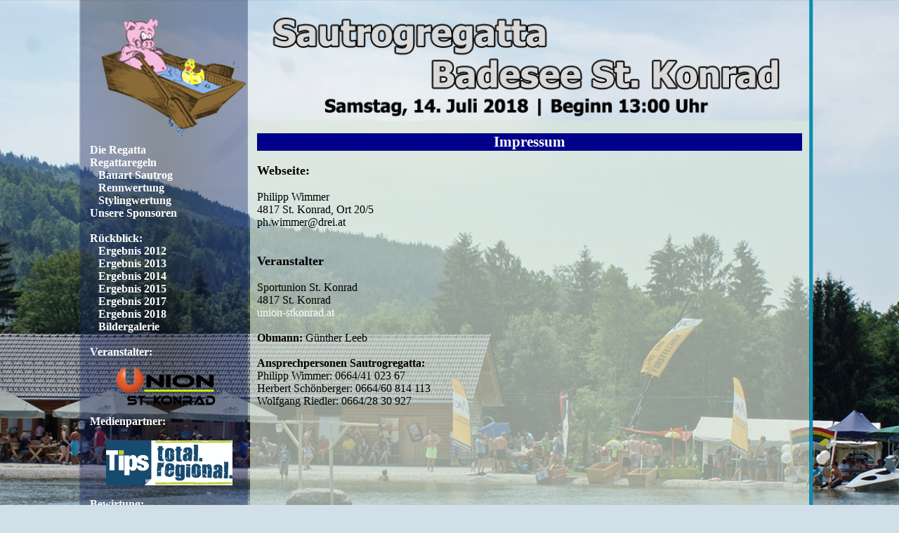

--- FILE ---
content_type: text/html; charset=utf-8
request_url: http://www.sautrog-regatta.at/sites/impressum.aspx
body_size: 1705
content:


<!DOCTYPE html PUBLIC "-//W3C//DTD XHTML 1.0 Transitional//EN" "http://www.w3.org/TR/xhtml1/DTD/xhtml1-transitional.dtd">



<html xmlns="http://www.w3.org/1999/xhtml">
<head><title>
	Sautrogregatta St. Konrad
</title><link rel="Stylesheet" type="text/css" href="../styles/stylesheet.css" media="all" /><link rel="stylesheet" type="text/css" href="../styles/print.css" media="print" /><link rel="stylesheet" type="text/css" href="../styles/screen.css" media="screen" />
    <style type="text/css">
        .style1
        {
            height: 160px;
        }
    </style>
    <script type="text/javascript">
</script>
</head>
<body>
<form method="post" action="./impressum.aspx" id="form1">
<div class="aspNetHidden">
<input type="hidden" name="__VIEWSTATE" id="__VIEWSTATE" value="/wEPDwULLTEwMDUyNjYzMjhkZEH45i8o2BtscDRjUu8kCiZ8y9DwmXZaPSfobP63bXMA" />
</div>

<div class="aspNetHidden">

	<input type="hidden" name="__VIEWSTATEGENERATOR" id="__VIEWSTATEGENERATOR" value="6F1A357F" />
</div>
    <table width="1028" align="center" style="height: 100%" border="0">
        <tr id="kopfzeile"><td colspan="2"><img src="../Banner.jpg" width="100%" /></td></tr>
        <tr>
            <td id="navi" align="left" width="226" rowspan="2" valign="top" class="style2" style="padding: 0px 0px 0px 0px">
                <img src="../bannerlinks.png" width="100%" />
                <br /><b>
                <a href="../sites/index.aspx">Die Regatta</a><br />
                <a href="../sites/regeln.aspx">Regattaregeln</a><br />
                &nbsp&nbsp&nbsp<a href="../sites/sautrog.aspx">Bauart Sautrog</a><br />
                &nbsp&nbsp&nbsp<a href="../sites/rennwertung.aspx">Rennwertung</a><br />
                &nbsp&nbsp&nbsp<a href="../sites/styling.aspx">Stylingwertung</a><br />
                <a href="../sites/sponsoren.aspx">Unsere Sponsoren</a><br />
                <br />
                <font color="white">Rückblick:</font><br />
                &nbsp&nbsp&nbsp<a href="../sites/ergebnis2012.aspx">Ergebnis 2012</a><br />
                &nbsp&nbsp&nbsp<a href="../sites/ergebnis2013.aspx">Ergebnis 2013</a><br />
                &nbsp&nbsp&nbsp<a href="../sites/ergebnis2014.aspx">Ergebnis 2014</a><br />
                &nbsp&nbsp&nbsp<a href="../sites/ergebnis2015.aspx">Ergebnis 2015</a><br />
                &nbsp&nbsp&nbsp<a href="../sites/ergebnis2017.aspx">Ergebnis 2017</a><br />
                &nbsp&nbsp&nbsp<a href="../sites/ergebnis2018.aspx">Ergebnis 2018</a><br />
                &nbsp&nbsp&nbsp<a href="../sites/bildergalerie.aspx">Bildergalerie</a><br />
                <br />
               <font color="white">Veranstalter:</font><br />
                <center><a href="http://www.union-stkonrad.at"><img src="../bilder/union-stkonradG.gif" width="180" /></a></center>
               <font color="white">Medienpartner:</font><br /><br />
                <center><a href="http://www.tips.at/events"><img src="../sponsoren/tips.jpg" width="180" /></a></center><br />
               <font color="white">Bewirtung:</font><br /><br />
                <center><a href="http://www.splash-sommertreff.at"><img src="../bilder/splash.jpg" width="180" /></a></center><br />
            </td>
            <td id="head">
                <img src="../bannerrechts.png" width="100%" />
            </td>
        </tr>
        <tr>
            <td style="padding: 0px 10px 0px 10px; background-image: url('../transpixel.png')" 
                height="800" valign="top">
                <div>
                   
   <h2>Impressum</h2>
<h3>Webseite:</h3>
Philipp Wimmer<br />
4817 St. Konrad, Ort 20/5<br />
ph.wimmer@drei.at<br />
<br />
<h3>Veranstalter</h3>
Sportunion St. Konrad<br />
4817 St. Konrad<br />
<a href="http://www.union-stkonrad.at">union-stkonrad.at</a><br /><br />
<b>Obmann: </b>Günther Leeb<br /><br />
<b>Ansprechpersonen Sautrogregatta:</b><br />
Philipp Wimmer: 0664/41 023 67<br />
Herbert Schönberger: 0664/60 814 113<br />
Wolfgang Riedler: 0664/28 30 927<br />

                   <br /><br />
                </div>
            </td>
        </tr>
        <tr style="height: 2%">
            <td></td>
            <td align="center"><a href="../sites/impressum.aspx">Impressum</a> | <a href="http://www.union-stkonrad.at">Sportunion St. Konrad</a> | <a href="http://www.st-konrad.at" target="_blank">Gemeinde St. Konrad</a></td>
        </tr>
    </table>
</form>
</body>
</html>

--- FILE ---
content_type: text/css
request_url: http://www.sautrog-regatta.at/styles/stylesheet.css
body_size: 166
content:
table
{
    border-color: transparent;
}

    

--- FILE ---
content_type: text/css
request_url: http://www.sautrog-regatta.at/styles/screen.css
body_size: 459
content:
body 
{
    background-image: url('../hgbild.jpg');
    background-position: center top;
    background-repeat: no-repeat;
    background-color: #d1dfe8;
    background-attachment: fixed;
    font-family: Tahoma;
    font-size: 12pt;
    text-align: left;
}
h1
{
    color: White;
    text-align: center;
}
h2
{
    font-family: Tahoma;
    font-size: 16pt;
    color: White;
    text-align: center;
    background-color: Darkblue;
}
h3
{
    font-family: Tahoma;
    font-size: large;
    color: Black;
    text-align: left;
}
a:link
{
    font-family: Tahoma;
    font-size: 12pt;
    color:#FFFFFF;
    text-decoration:none;
}
a:hover
{
    font-family: Tahoma; 
    font-size: 12pt; 
    color:#FFFFFF; 
    text-decoration:underline; 
}
a:visited
{
    font-family: Tahoma; 
    font-size: 12pt; 
    color:#FFFFFF; 
    text-decoration:none; 
}
#kopfzeile 
{
    display:none;
}

#print 
{
    display:none;
}


--- FILE ---
content_type: text/css
request_url: http://www.sautrog-regatta.at/styles/print.css
body_size: 358
content:
#head 
{
    display:none;
}

#navi 
{
    display:none;
}

div.nichtdrucken 
{
    display:none;
}

body 
{
    font-family: Tahoma;
    font-size: 14;
}
h1
{
    color: Black;
    text-align: center;
}
h2
{
    font-family: Tahoma;
    font-size: 18;
    color: Green;
    text-align: center;
}
a:link
{
    font-family: Tahoma;
    font-size: 12pt;
    color:#000000;
    text-decoration:none;
}
a:hover
{
    font-family: Tahoma; 
    font-size: 12pt; 
    color:#000000; 
    text-decoration:underline; 
}
a:visited
{
    font-family: Tahoma; 
    font-size: 12pt; 
    color:#000000; 
    text-decoration:none; 
}
